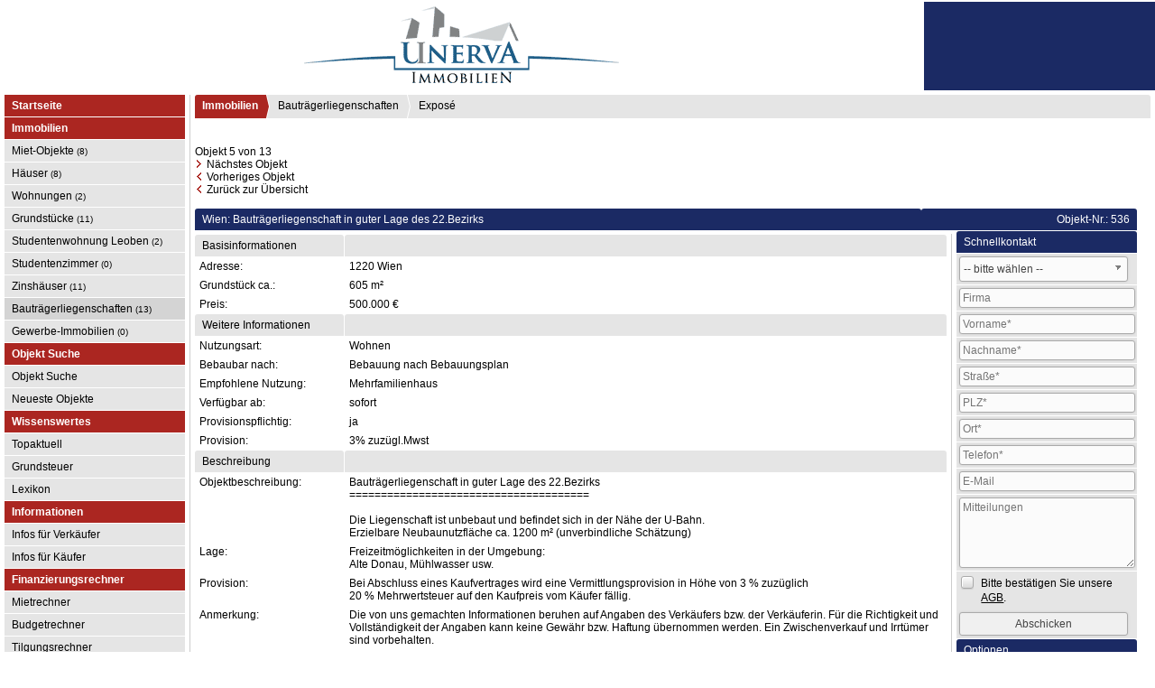

--- FILE ---
content_type: text/html; charset=UTF-8
request_url: https://www.unerva-immobilien.at/de/0__229_78_3_/wien-bautraegerliegenschaft-in-guter-lage-des-22bezirks.html
body_size: 6402
content:
<!DOCTYPE html>
<html location='website' lang="de">

<head>
<link rel="canonical" href="https://www.unerva-immobilien.at/de/0__229_78_3_/wien-bautraegerliegenschaft-in-guter-lage-des-22bezirks.html">
<meta charset="UTF-8">
<title>Immobilien - Wien - Bauträgerliegenschaft in guter Lage des 22.Bezirks</title>
<META NAME="viewport" CONTENT="width=device-width, initial-scale=1.0, user-scalable=yes">
<META NAME="robots" CONTENT="index,follow">
<META NAME="description" CONTENT="Wir sind die Spezialisten für das Verkaufen, Vermieten oder Verwalten Ihrer Immobilie.">
<META NAME="keywords" CONTENT="Häuser,Haus,Wohnung,Büro,wohnen,verkaufen,vermieten,Immobilien,Immobilie,Gewerbeobjekte,Grundstücke,Miet-Objekte,zur Miete,kaufen,günstig">
<META NAME="author" CONTENT="Unterberger GmbH">
<META NAME="referrer" CONTENT="no-referrer">
<meta name="theme-color" content="#1B2A64">
<META NAME="generator" CONTENT="https://www.immoprofessional.com">
<META NAME="msapplication-config" CONTENT="none">

<meta property="og:title" content="Wien - Bauträgerliegenschaft in guter Lage des 22.Bezirks">
<meta property="og:url" content="https://www.unerva-immobilien.at/de/0__229_78_3_/wien-bautraegerliegenschaft-in-guter-lage-des-22bezirks.html">
<meta property="og:type" content="article">
<meta property="og:site_name" content="Unterberger GmbH">
<meta property="og:description" content="Wir sind die Spezialisten für das Verkaufen, Vermieten oder Verwalten Ihrer Immobilie.">
<link rel="stylesheet" href="/immo.css.php">
<link rel="stylesheet" href="/kalender/jquery.fancybox.css?v=2.1.6" media="screen">

<link href="/include/imageslider/bannerscollection_zoominout.css" rel="stylesheet" type="text/css">
<script src="/include/js/jquery.min.js?v=2.14" type="text/javascript" data-cookieconsent="ignore"></script>
<script src="/kalender/immopro.js.php" type="text/javascript" data-cookieconsent="ignore"></script>
<script src="/kalender/jquery.fancybox.js?v=2.1.6" type="text/javascript" data-cookieconsent="ignore"></script>
<script src="/kalender/ui/jquery-ui.js" type="text/javascript" data-cookieconsent="ignore"></script>
<script src="/include/imageslider/js/jquery.ui.touch-punch.min.js" type="text/javascript" data-cookieconsent="ignore"></script>
<script src="/include/imageslider/js/bannerscollection_zoominout_v4.js" type="text/javascript" data-cookieconsent="ignore"></script>

</head>

<body>

<style>
        #wrapperall {
          overflow: hidden;
        }
        .chat-toggle {
            position: fixed;
            bottom: 80px;
            right: 15px;
            width: 50px;
            height: 50px;
            background-color: #003e6f;
            color: white;
            border-radius: 50%;
            font-size: 1.5rem;
            display: flex;
            justify-content: center;
            align-items: center;
            cursor: pointer;
            z-index: 1000;
        }
        .chat-container {
            position: fixed;
            bottom: 80px;
            right: 80px;
            width: 350px;
            max-width: 90%;
            height: 500px;
            max-height: 90%;
            display: none;
            z-index: 1000;
            box-shadow: 0 4px 8px rgba(0, 0, 0, 0.1);
            transform-origin: bottom right; /* Ursprung der Transformation */
        }
        .chat-container.show {
            display: block;
            animation: expand 0.5s forwards; /* Animation für das Einblenden */
        }

        .chat-container.hide {
            animation: collapse 0.5s forwards; /* Animation für das Ausblenden */
        }

        @keyframes expand {
            0% {
                transform: scale(0) translate(50%, 50%);
                opacity: 0;
            }
            80% {
                transform: scale(1.05) translate(0, 0);
                opacity: 1;
            }
            100% {
                transform: scale(1) translate(0, 0);
                opacity: 1;
            }
        }

        @keyframes collapse {
            0% {
                transform: scale(1) translate(0, 0);
                opacity: 1;
            }
            20% {
                transform: scale(1.05) translate(0, 0);
                opacity: 1;
            }
            100% {
                transform: scale(0) translate(50%, 50%);
                opacity: 0;
            }
        }
        @media (max-width: 768px) {
          .chat-container {
              width: 90%;
              height: 60%;
              right: 10px;
              bottom: 150px;
          }
        }
    </style>



<div id="wrapperall" class="subside"
	>
<div id="mobi_menue">
<a href="javascript:;" onclick="mobi_menue();" class="mopv2_link">
<div class="mopv2 mobi1" id="mopv2_mobi"><span class="genericon genericon-menu" onClick="javascript:;" id="mobimenuesym"></span>Menü</div>
</a>
</div>

<header role="banner">
<a href="/de/"><div class="header_container">
<div class="header_content"><img src="/upload/ltRK000.gif" alt="Unterberger GmbH" height="100" class="active" title="Unterberger GmbH"></div>
</div>
</a></header>

<div id="mainblock">
<nav role="navigation"><div id="menue_content">
<div class="mopv2_start"><a href="/de/">Startseite</a></div>
	 
<div class="mopv3 oalink">Immobilien</div>
	<div class="mupv2"><a href="/de/0__72_1_0__/immobilien-miet-objekte.html">Miet-Objekte <span class="text-klein">(8)</span></a></div>
	<div class="mupv2"><a href="/de/0__2_1_0__/immobilien-haeuser.html">Häuser <span class="text-klein">(8)</span></a></div>
	<div class="mupv2"><a href="/de/0__1_1_0__/immobilien-wohnungen.html">Wohnungen <span class="text-klein">(2)</span></a></div>
	<div class="mupv2"><a href="/de/0__69_1_0__/immobilien-grundstuecke.html">Grundstücke <span class="text-klein">(11)</span></a></div>
	<div class="mupv2"><a href="/de/0__80_1_0__/immobilien-studentenwohnung-leoben.html">Studentenwohnung Leoben <span class="text-klein">(2)</span></a></div>
	<div class="mupv2"><a href="/de/0__79_1_0__/immobilien-studentenzimmer.html">Studentenzimmer <span class="text-klein">(0)</span></a></div>
	<div class="mupv2"><a href="/de/0__77_1_0__/immobilien-zinshaeuser.html">Zinshäuser <span class="text-klein">(11)</span></a></div>
	<div class="mupv2b"><a href="/de/0__78_1_0__/immobilien-bautraegerliegenschaften.html">Bauträgerliegenschaften <span class="text-klein">(13)</span></a></div>
	<div class="mupv2"><a href="/de/0__76_1_0__/immobilien-gewerbe-immobilien.html">Gewerbe-Immobilien <span class="text-klein">(0)</span></a></div>
<div class="mopv3 oalink">Objekt Suche</div><div class="mupv2"><a href="/de/objekt-suchen_0__5_sp5_1.html">Objekt Suche</a></div><div class="mupv2"><a href="/de/neu_0__akt_4_sp4_1_0.html">Neueste Objekte</a></div>	<div class="mopv3 oalink">Wissenswertes</div>
	<div class="mupv2"><a href="/de/0__31_1_41/wissenswertes-topaktuell.html">Topaktuell</a></div>
                            	<div class="mupv2"><a href="http://www.eca-pichler.at" target="_blank">Grundsteuer</a></div>
	<div class="mupv2"><a href="/de/0__13_1_41/wissenswertes-lexikon.html">Lexikon</a></div>
                            	<div class="mopv3 oalink">Informationen</div>
	<div class="mupv2"><a href="/de/0__35_1_56/informationen-infos-fuer-verkaeufer.html">Infos für Verkäufer</a></div>
                            	<div class="mupv2"><a href="/de/0__34_1_56/informationen-infos-fuer-kaeufer.html">Infos für Käufer</a></div>
                            	<div class="mopv3 oalink">Finanzierungsrechner</div>
	<div class="mupv2"><a href="/de/0__30_1_65/finanzierungsrechner-mietrechner.html">Mietrechner</a></div>
                            	<div class="mupv2"><a href="/de/0__29_1_65/finanzierungsrechner-budgetrechner.html">Budgetrechner</a></div>
                            	<div class="mupv2"><a href="/de/0__28_1_65/finanzierungsrechner-tilgungsrechner.html">Tilgungsrechner</a></div>
                            	<div class="mupv2"><a href="/de/0__27_1_65/finanzierungsrechner-annuitaetendarlehen.html">Annuitätendarlehen</a></div>
                            	<div class="mopv3 oalink">Über uns</div>
	<div class="mupv2"><a href="/de/0__18_1_48/ueber-uns-team.html">Team</a></div>
                            	<div class="mupv2"><a href="/de/0__17_1_48/ueber-uns-taetigkeitsfelder.html">Tätigkeitsfelder</a></div>
                            	<div class="mupv2"><a href="/de/0__33_1_48/ueber-uns-gaestebuch.html">Gästebuch</a></div>
                            <div class="mopv3  oalink">Kontakt</div>
<div class="mupv2"><a href="/de/kontakt">Kontaktformular</a></div>
<div class="mupv2"><a href="/de/newsletter">Newsletter</a></div>
<div class="mupv2"><a href="/de/impressum">Impressum</a></div>
<form method="post" action="https://www.unerva-immobilien.at/de/merkliste">
<div class="mopv3 oalink">Login</div>
<div class="mupv3"><span class="text-klein">Benutzername:<br><input type="text" name="bnamem" maxlength="100" class="menue_customerlogin"><br>
Passwort:<br><input type="password" name="passwm" maxlength="100" class="menue_customerlogin"><br>
<input type="submit" name="login" value="Login" style="width:auto; margin-top:5px !important;" class="menue_customerlogin"><br>
<a href="/de/merkliste" class="text-klein">Keine Zugangsdaten?</a></span></div>
</form>
	
<noscript>
<div class="mupv2"><a href="/de/impressum">Impressum</a></div>
</noscript>

</div></nav>
<main role="main">
<div class="breadcrumb_abstand">&nbsp;</div>
<ul class="breadcrumb extern">
<li><h2 class="h2style"><a href="javascript:;">Immobilien</a></h2></li>
<li><a href="javascript:;">Bautr&auml;gerliegenschaften</a></li>
<li><a href="javascript:;">Expos&eacute;</a></li>
</ul>
<div class="lb9">

			<div class="expose_wrapper">
     
            
   
   
   
   
   
   
   
   
            
Objekt 5 von 13<br>            <img src="/images/link.gif" alt=""><a href="/de/0__251_78_3_/wien-bautraegerobjekt-in-guter-lage-im-21-bezirk.html" class="menue1">Nächstes Objekt</a><br>
            <img src="/images/linkback.gif" alt=""><a href="/de/0__225_78_3_/wien-entwickelbare-liegenschaft-im-18bezirk.html" class="menue1">Vorheriges Objekt</a><br>
            <img src="/images/linkback.gif" alt=""><a href="/de/0__78__0__/immobilien-bautraegerliegenschaften.html#obj229" id="backlink1" class="menue1" rel="nofollow" >Zurück zur Übersicht</a><br><br>
            
            
            
                        
            <div class="tablewrapper">
            <div class="headline_1">
            <h1 class="h1style">

			Wien: Bauträgerliegenschaft in guter Lage des 22.Bezirks </h1>
       	  	</div>
          	<div class="headline_2">Objekt-Nr.: 536</div>
          	</div>
            
             
         
            
            
            
            
           

           
           
           
           
           
           

			
            
            
		   <script>
		   






			jQuery(function() {
				jQuery('#bannerscollection_zoominout_generous').bannerscollection_zoominout({
					
					skin: 'generous',
					responsive:true,
					width: 0,
					height: 0, //609
					//width100Proc:true,
					//height100Proc:true,
					fadeSlides:true,
					thumbsOnMarginTop:11,
					thumbsWrapperMarginTop:-10, //-110
					autoHideBottomNav:false,
					scrollSlideDuration:0.8,
					//scrollSlideEasing:'easeInOutExpo',
					//responsiveRelativeToBrowser:false,
					showCircleTimer:false,
					absUrl:'/include/imageslider/',
					numberOfThumbsPerScreen:5,
					responsiveRelativeToBrowser:false,
					autoPlay:8					});		
				});

								$(window).on('load resize',function() 
				{
										$( ".thumbsHolder_ThumbOFF img" ).each(function( index ) { $( this ).css("width","auto"); });
			
					if($(".thumbsHolder_ThumbOFF img").length)
					{
						var cur_height = $(".thumbsHolder_ThumbOFF img").first().height();
						var cur_height1 = $(".thumbsHolder_ThumbOFF img").first().css("margin-top");
						$(".thumbsHolderWrapper").css("height",(parseInt(cur_height) + parseInt(cur_height1))+"px");
					}
				});
				
				
					function starttimmer(elementid)
					{
						$('#'+elementid).prop('disabled',true);
						$('#'+elementid).css('background','white');
					
						setTimeout(function(){
						if($("#" + elementid).prop("disabled")) $("#" + elementid).val("Bitte warten");
						setTimeout(function(){
							if($("#" + elementid).prop("disabled")) $("#" + elementid).val("Bitte warten."); 
							setTimeout(function(){
							if($("#" + elementid).prop("disabled")) $("#" + elementid).val("Bitte warten.."); 
							setTimeout(function(){
								if($("#" + elementid).prop("disabled"))
								{
								$("#" + elementid).val("Bitte warten...");
								starttimmer(elementid);
								}
							}, 1000);
							}, 1000);
						}, 1000);
						}, 1000);
					}
					
					function formsend_skontakt()
					{						
						if($("#agb_best").prop("checked")) $(".wrapper_schnellkontakt_agb").removeClass("fehlercolor");
						else $(".wrapper_schnellkontakt_agb").addClass("fehlercolor");
						
						$('#ausgabe_kform').css('display','block');
						$('#abschicken').val('1');
						document.skontakt.target = "kontaktframe";
						document.skontakt.action = "/de/kontakt#start";

						//Button abschalten, damit das Formular nicht mehrfach verschickt werden kann
						starttimmer("abschicken_schnell");

						document.skontakt.submit();
					}

						</script>
            
         
             

<div id="ex_target1"></div>
<div class="expose_main2">



            <div class="wrapper_optionen">
            <div class="bestaetigung zusatz_schnellkontakt">Schnellkontakt</div>
            <div class="wrapper_schnellkontakt">
            <form method="post" id="skontakt" name="skontakt" target="_blank">
            <div class="menue1v3"><select name="anrede1" id="anrede1">
                                              <option value="0" >-- bitte wählen --</option>
											  <optgroup label="&nbsp;">
                                              <option value="Herr">Herr</option>
                                              <option value="Frau">Frau</option>
											  <option value="Firma">Firma</option>
                                                                                            <option value="Familie">Familie</option>
											  <option value="Eheleute">Eheleute</option>
                                              <option value="Neutral">Neutral</option>
                                                                                            </optgroup>
                                            </select></div>
            <div class="menue1v3"><input value="" type="text" name="firma1" id="firma1" maxlength="100" placeholder="Firma"></div><div class="menue1v3"><input value="" type="text" name="vorname1" id="vorname1" maxlength="100" placeholder="Vorname*"></div>            <div class="menue1v3"><input value="" type="text" name="name1" id="name1" maxlength="100" placeholder="Nachname*"></div>
<div class="menue1v3"><input value="" type="text" name="strasse1" id="strasse1" maxlength="100" placeholder="Straße*"></div><div class="menue1v3"><input value="" type="text" name="plz1" id="plz1" maxlength="8" placeholder="PLZ*"></div><div class="menue1v3"><input value="" name="ort1" type="text" id="ort1" maxlength="100" placeholder="Ort*"></div>            <div class="menue1v3"><input value="" type="text" name="telefon1" id="telefon1" maxlength="100" placeholder="Telefon*"></div>
            <div class="menue1v3"><input value="" type="text" name="email2" id="email2" maxlength="100" placeholder="E-Mail"></div>
            <div class="container_imp"><input type="text" name="email1" maxlength="100" value="" tabindex="-1"></div>
            <div class="menue1v3"><textarea name="p4" rows="5" id="p4" cols="5" placeholder="Mitteilungen"></textarea></div>
            <div class="menue1v3"><input name="id2" type="hidden" id="id2" value="">
														<input type="hidden" name="bereich" value="suche">
                            <input type="hidden" name="schnellkontakt" value="1">
                            <input type="hidden" name="form_token314252171" id="form_token314252171" value="1768519473616_zr8gyuo9_314252171">
                            <input type="hidden" name="form_token" id="form_token" value="">
                            <input type="hidden" name="p3" value="229">
                            <input type="hidden" name="id" value="229">
                            <input type="hidden" name="recaptcha_response" id="recaptchaResponse">
                            <input type="hidden" name="ala" value="de">
                            <input type="hidden" name="abschicken" id="abschicken" value="">
                            <input name="sort" type="hidden" id="sort" value="">
                            <input name="abfrage22" type="hidden" id="abfrage22" value="1768519473">                            <div class="wrapper_schnellkontakt_agb"><label for="agb_best"><input id="agb_best" style="float:left;" name="agb_best" type="checkbox" value="1" >
Bitte bestätigen Sie unsere <a href="/de/impressum#agb" target="_blank" class="menue1"><u>AGB</u></a>. 					</label></div>		
<input type="button" name="abschicken" id="abschicken_schnell" value="Abschicken" onClick="formsend_skontakt();"><iframe name="kontaktframe" id="kontaktframe" onload="formergebnis();$('#abschicken_schnell').prop('disabled',false);$('#abschicken_schnell').val('Abschicken');"></iframe><div id="ausgabe_kform"></div></div>
            </form>
            </div>
            </div>













         
         
         
         
         
         
         
         
         
    
         
         
         
         
         
         
         
         
         
         
         
         
         
         
         











         	
			
			<div class="wrapper_optionen">
            <div class="bestaetigung ausbl_tb_as">Optionen</div>
            <div class="bestaetigung einbl_tb_as" onclick="einausblenden_ex('ex7','Optionen')" id="ex_buttonex7"><span class="genericon genericon-expand genericon-expand-gedreht"></span> Optionen</div>
            <div class="wrapper_wdatenex7">
				<div class="menue1v3"><a href="javascript:;" onclick="MM_openBrWindow('/de/expose/wien-bautraegerliegenschaft-in-guter-lage-des-22bezirks_de_229.pdf','druck','toolbar=no,scrollbars=no,resizable=yes,width=800,height=600,left=50,top=5')" rel="nofollow">Exposé mit Druckoption</a></div>
		<div class="menue1v3"><a href="/de/kontakt?id=229&amp;p3=229&amp;p53=229&amp;go=1" rel="nofollow">Fragen zum Objekt / Besichtigen</a></div>
		<div class="menue1v3"><a href="/de/merkliste/?upid=78&amp;id=229&amp;sort=" rel="nofollow">Objekt in der Merkliste speichern</a></div>
		<div class="menue1v3"><a href="javascript:;" onClick="fboxopen('/de/empfehlen.php?upid=78&amp;id=229&amp;la=de&amp;sort=',682,675)" rel="nofollow">Objekt weiterempfehlen</a></div>
        </div>
        </div>
        
        
        

        

     
     
     
     
     
     
     
     
	
	
	
	
	
	
	
	
	
	

	
	
	
	
	
	
	

	</div>
	<div class="expose_main1">
    <div class="tablewrapper1">






<div class="row"><div class="iaus">Basisinformationen</div><div class="iaus expose_ausblenden"></div></div>


<div class="row"><div class="eze2">Adresse:</div><div class="iaus3">1220 Wien</div></div>


<div class="row"><div class="eze2">Grundstück ca.:</div><div class="iaus3">605 m²</div></div>


<div class="row"><div class="eze2">Preis:</div><div class="iaus3">500.000 €</div></div>

<div class="row expose_ausblenden"><div class="iaus expose_ausblenden">Weitere Informationen</div><div class="iaus expose_ausblenden"></div></div><div class="iaus expose_ausblenden1" onclick="einausblenden_ex('ex1','Weitere Informationen')" id="ex_buttonex1"><span class="genericon genericon-expand genericon-expand-gedreht"></span> Weitere Informationen</div>
<div class="row"><div class="wrapper_wdatenex1 eze2">Nutzungsart:</div><div class="wrapper_wdatenex1 iaus3">Wohnen</div></div>


<div class="row"><div class="wrapper_wdatenex1 eze2">Bebaubar nach:</div><div class="wrapper_wdatenex1 iaus3">Bebauung nach Bebauungsplan</div></div>


<div class="row"><div class="wrapper_wdatenex1 eze2">Empfohlene Nutzung:</div><div class="wrapper_wdatenex1 iaus3">Mehrfamilienhaus</div></div>


<div class="row"><div class="wrapper_wdatenex1 eze2">Verfügbar ab:</div><div class="wrapper_wdatenex1 iaus3">sofort</div></div>


<div class="row"><div class="wrapper_wdatenex1 eze2">Provisionspflichtig:</div><div class="wrapper_wdatenex1 iaus3">ja</div></div>


<div class="row"><div class="wrapper_wdatenex1 eze2">Provision:</div><div class="wrapper_wdatenex1 iaus3">3% zuzügl.Mwst</div></div>

<div class="row expose_ausblenden"><div class="iaus expose_ausblenden">Beschreibung</div><div class="iaus expose_ausblenden"></div></div><div class="iaus expose_ausblenden1" onclick="einausblenden_ex('ex2','Beschreibung')" id="ex_buttonex2"><span class="genericon genericon-expand genericon-expand-gedreht"></span> Beschreibung</div>
<div class="row"><div class="wrapper_wdatenex2 eze2">Objektbeschreibung:</div><div class="wrapper_wdatenex2 iaus3">Bauträgerliegenschaft in guter Lage des 22.Bezirks<br />
======================================<br />
<br />
Die Liegenschaft ist unbebaut und befindet sich in der Nähe der U-Bahn.<br />
Erzielbare Neubaunutzfläche ca. 1200 m² (unverbindliche Schätzung)<br />
</div></div>


<div class="row"><div class="wrapper_wdatenex2 eze2">Lage:</div><div class="wrapper_wdatenex2 iaus3">Freizeitmöglichkeiten in der Umgebung:<br />
Alte Donau, Mühlwasser usw.</div></div>


<div class="row"><div class="wrapper_wdatenex2 eze2">Provision:</div><div class="wrapper_wdatenex2 iaus3">Bei Abschluss eines Kaufvertrages wird eine Vermittlungsprovision in Höhe von 3 % zuzüglich <br />
20 % Mehrwertsteuer auf den Kaufpreis vom Käufer fällig.</div></div>


<div class="row"><div class="wrapper_wdatenex2 eze2">Anmerkung:</div><div class="wrapper_wdatenex2 iaus3">Die von uns gemachten Informationen beruhen auf Angaben des Verkäufers bzw. der Verkäuferin. Für die Richtigkeit und Vollständigkeit der Angaben kann keine Gewähr bzw. Haftung übernommen werden. Ein Zwischenverkauf und Irrtümer sind vorbehalten.</div></div>


<div class="row"><div class="wrapper_wdatenex2 eze2">AGB:</div><div class="wrapper_wdatenex2 iaus3">Wir weisen auf unsere Allgemeinen Geschäftsbedingungen hin. Durch weitere Inanspruchnahme unserer Leistungen erklären Sie die Kenntnis und Ihr Einverständnis.</div></div>


<div class="row"><div class="wrapper_wdatenex2 eze2">&nbsp;</div><div class="wrapper_wdatenex2 iaus3">AUF WUNSCH empfehlen wir Ihnen Finanzierungsexperten von namhaften Häusern.<br />
 </div></div>


<div class="row"><div class="iaus">Ihr Ansprechpartner</div><div class="iaus expose_ausblenden"></div></div>

<div class="row"><div class="eze2 expose_ausblenden">&nbsp;</div><div class="iaus3"><img src="/upload/hkFS499.jpg" alt="" style="max-width:200px"><br><br>Unterberger GmbH<br>Telefon: <a href="tel:+436645263063" class="menue1">+43 664 5263063</a><br>Mobil: <a href="tel:06645263063" class="menue1">    0664-52 63 0 63</a><br>
<script><!--
var name = "office";
var domain = "unerva-immobilien.at";
document.write('<a href="mailto:' + name + '@' + domain + '" class="menue1">');
document.write(name + '@' + domain + '<' + '/a>');
// --></script></div></div>

code
	</div>
    </div>
	<div class="clean" id="ex_target"></div>


         
         
         
         
         
        
        
        
        
                  
                 
	<br><img src="/images/linkback.gif" alt=""><a href="/de/0__78__0__/immobilien-bautraegerliegenschaften.html#obj229" class="menue1" id="backlink2" rel="nofollow"  >Zurück zur Übersicht</a>

	<br><br>
	</div>

	</section>


</div>
</main>
</div><!-- <div id="mainblock"> --> 
<address id="IP_footer_address" class="">
<div id="wrapper_footer">
<div class="adress1">Unterberger GmbH<br>Börsegasse  9/19<br>1010 Wien<br><br>Telefon: <a href="tel:+436645263063" class="feetlinelink">+43 664 5263063</a><br>Mobil: <a href="tel:06645263063" class="feetlinelink">    0664-52 63 0 63</a><br><span class="genericon genericon-expand genericon-expand-gedreht feetlinelink"></span><script src="/include/email.js.php" data-cookieconsent="ignore" type="text/javascript"></script><br><br>Handelsregisternr.: FN  85465 i<br>USt-IdNr.: ATU29740000<br><br>Geschäftsführer:<br>Karl-Heinz Unterberger<br></div>





<div class="adress2">
<span class="genericon genericon-expand genericon-expand-gedreht feetlinelink"></span><a href="/de/" class="feetlinelink">Startseite</a><br>
<span class="genericon genericon-expand genericon-expand-gedreht feetlinelink"></span><a href="/de/objekt-suchen_0__5_sp5_1.html" class="feetlinelink">Objekt Suche</a><br>
<span class="genericon genericon-expand genericon-expand-gedreht feetlinelink"></span><a href="/de/neu_0__akt_4_sp4_1_0.html" class="feetlinelink" id="listeobjekteneu">Neueste Objekte</a><br>
<span class="genericon genericon-expand genericon-expand-gedreht feetlinelink"></span><a href="/de/kontakt" class="feetlinelink">Kontaktformular</a><br>
<span class="genericon genericon-expand genericon-expand-gedreht feetlinelink"></span><a href="/de/newsletter" class="feetlinelink">Newsletter</a><br>



</div>
<div class="adress3">
        <span class="genericon genericon-expand genericon-expand-gedreht feetlinelink"></span><a href="/de/impressum" class="feetlinelink">Impressum</a><br>
               
	<span class="genericon genericon-expand genericon-expand-gedreht feetlinelink"></span><a href="/de/impressum#datenschutz" class="feetlinelink">Datenschutz</a><br>
</div> 
<div class="clear"></div>
</div>
</address>
</div><!-- <div id="wrapperall"> -->
<footer role="contentinfo">
<aside id="branding">&copy; <b>immo</b>professional <a href="https://www.immoprofessional.com" target="_blank" class="text-klein2" title="immoprofessional - die Makler Immobiliensoftware für mehr Erfolg im Internet...">Immobiliensoftware</a></aside>
</footer>
<a href="#wrapperall" title="Nach oben scrollen"><span id="scrolltop" class="genericon genericon-collapse"></span></a>
<div id="mk1"></div>
<div id="mk2"></div>

<script>
    function startRemoteAccess() {
        removeSupportLink();
        window.open('', '_blank');
    }

    function removeSupportLink() {
        // console.log("empfangen");
        var xhr = new XMLHttpRequest();
        xhr.open('POST', '/include/quicksupport/quicksupport_update.php', true);
        xhr.setRequestHeader('Content-Type', 'application/x-www-form-urlencoded');
        xhr.onload = function() {
            if (xhr.status === 200 && xhr.responseText === "Success") {
                closeModal();  // Schließt das Modal erst, wenn der Link erfolgreich gelöscht wurde
            }
        };
        xhr.send('action=removeSupportLink&userID=' + encodeURIComponent());
    }
</script></body>
</html>

--- FILE ---
content_type: text/javascript;charset=UTF-8
request_url: https://www.unerva-immobilien.at/include/email.js.php
body_size: -16
content:

var name = "office";
var domain = "unerva-immobilien.at";
document.write('<a href="mailto:' + name + '@' + domain + '" class="feetlinelink">');
document.write(name + '@' + domain + '<' + '/a>');